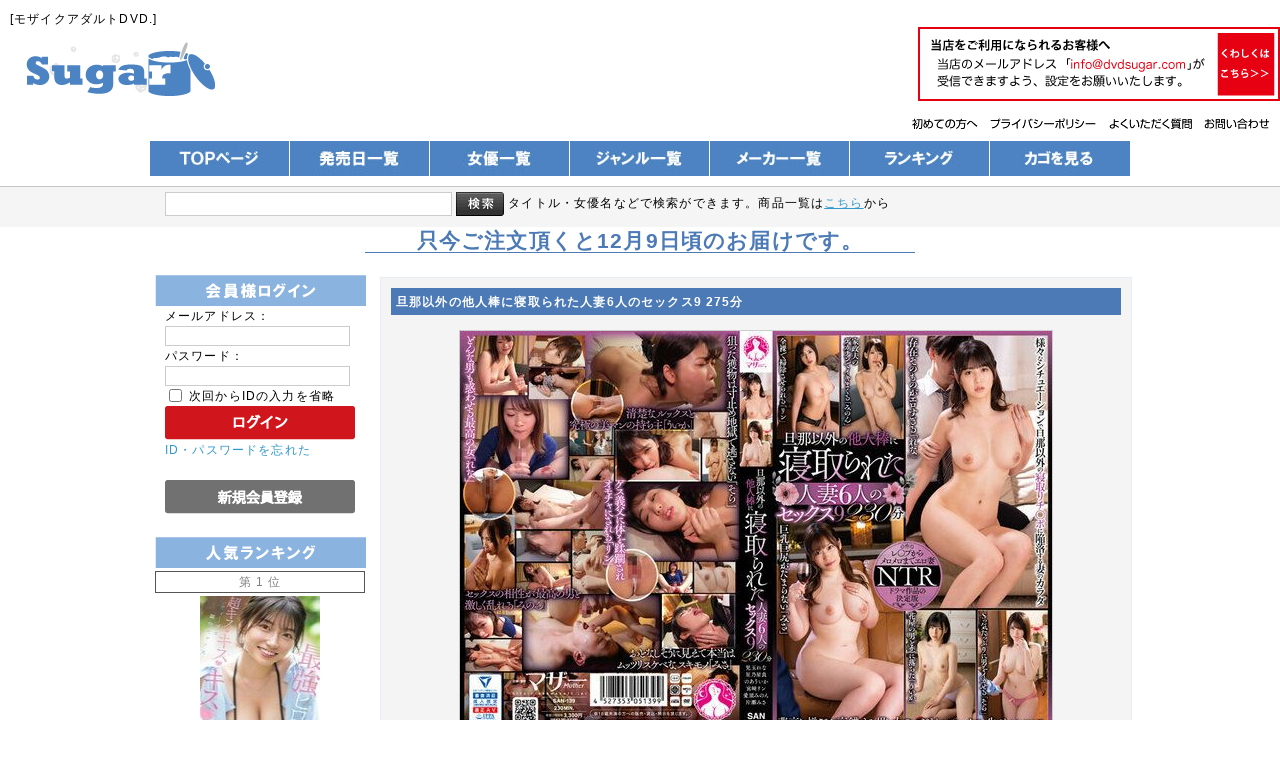

--- FILE ---
content_type: text/html; charset=UTF-8
request_url: https://dvdsugar.com/products/detail.php?product_id=205073
body_size: 6048
content:
<html xmlns="http://www.w3.org/1999/xhtml" lang="ja" xml:lang="ja">
<head>
<meta http-equiv="Content-Type" content="text/html; charset=UTF-8" />
<title>DVD Sugar / 旦那以外の他人棒に寝取られた人妻6人のセックス9 275分</title>
<meta http-equiv="Content-Script-Type" content="text/javascript" />
<meta http-equiv="Content-Style-Type" content="text/css" />
<meta http-equiv="X-UA-Compatible" content="IE=8">
<link rel="shortcut icon" href="/favicon.ico" />
<link rel="icon" type="image/vnd.microsoft.icon" href="/favicon.ico" />
<link rel="stylesheet" href="/js/jquery.colorbox/colorbox.css" type="text/css" media="all" />
<link rel="stylesheet" href="/user_data/packages/default/css/import.css" type="text/css" media="all" />

    <link rel="stylesheet" href="/js/jquery.ui/theme/jquery.ui.core.css" type="text/css" media="all" />
    <link rel="stylesheet" href="/js/jquery.ui/theme/jquery.ui.tooltip.css" type="text/css" media="all" />
    <link rel="stylesheet" href="/js/jquery.ui/theme/jquery.ui.theme.css" type="text/css" media="all" />
<link rel="alternate" type="application/rss+xml" title="RSS" href="https://dvdsugar.com/rss/" />
<link href="/js/slick-theme.css" rel="stylesheet" type="text/css">
<link href="/js/slick.css" rel="stylesheet" type="text/css">
<!--[if lt IE 9]>
<script src="/js/jquery-1.11.1.min.js"></script>
<![endif]-->
<!--[if gte IE 9]><!-->
<script src="/js/jquery-2.1.1.min.js"></script>
<!--<![endif]-->
<script type="text/javascript" src="/js/eccube.js"></script>
<script type="text/javascript" src="/js/eccube.legacy.js"></script>
<script type="text/javascript" src="/js/jquery.colorbox/jquery.colorbox-min.js"></script>

<script type="text/javascript" src="/js/slick.min.js"></script>

<script type="text/javascript">//<![CDATA[
    eccube.classCategories = {"__unselected":{"__unselected":{"name":"\u9078\u629e\u3057\u3066\u304f\u3060\u3055\u3044","product_class_id":"205185","product_type":"1"}},"__unselected2":{"#":{"classcategory_id2":"","name":"\u9078\u629e\u3057\u3066\u304f\u3060\u3055\u3044"},"#0":{"classcategory_id2":"0","name":"","stock_find":true,"price01":"","price02":"190","point":"0","product_code":"K2913","product_class_id":"205185","product_type":"1"}}};function lnOnLoad()
        {fnSetClassCategories(document.form1, ""); }
    $(function(){
        lnOnLoad();
    });
//]]></script>


</head>

<!-- ▼BODY部 スタート -->
<body class="LC_Page_Products_Detail"><noscript><p>JavaScript を有効にしてご利用下さい.</p></noscript><div class="frame_outer"><a name="top" id="top"></a><!--▼HEADER-->
<div id="header-line">
<p class="e10 left">[モザイクアダルトDVD.]</p>
<div id="logo">
<a href="https://dvdsugar.com/index.php"><img src="/assets/images/header/logo-pc.gif" alt="dvdsugar.com" /></a>
</div>
<div id="mailguide" style="float: right;margin-bottom:15px;">
<a href="https://dvdsugar.com/qanda.php#other"><img src="/assets/images/header/mailguide.gif" alt="メールについて" /></a>
</div>
</div>
<div id="guide-button">
<ul>
<li><a href="https://dvdsugar.com/contact/index.php"><img src="/assets/images/header/bt_contact.gif" alt="お問い合わせ" /></a></li>
<li><a href="https://dvdsugar.com/qanda.php"><img src="/assets/images/header/bt_qa.gif" alt="よくある質問" /></a>&nbsp;&nbsp;&nbsp;</li>
<li><a href="https://dvdsugar.com/policy.php"><img src="/assets/images/header/bt_policy.gif" alt="プライバシーポリシー" /></a>&nbsp;&nbsp;&nbsp;</li>
<!-- li><a href="https://dvdsugar.com/agreement.php"><img src="/assets/images/header/bt_terms.gif" /></a>&nbsp;&nbsp;&nbsp;</li -->
<li><a href="https://dvdsugar.com/aboutitem.php"><img src="/assets/images/header/bt_first.gif" alt="商品について" /></a>&nbsp;&nbsp;&nbsp;</li>
</ul>
</div>
<div id="menu">
<ul>
<li><a href="https://dvdsugar.com/index.php"><img src="/assets/images/menu/bt_top.jpg" alt="TOP" /></a></li>
<li><a href="https://dvdsugar.com/releaselist.php"><img src="/assets/images/menu/bt_release.jpg" alt="発売日一覧"></a></li>
<li><a href="https://dvdsugar.com/actresslist.php"><img src="/assets/images/menu/bt_actress.jpg" alt="女優一覧" /></a></li>
<li><a href="https://dvdsugar.com/genrelist.php"><img src="/assets/images/menu/bt_genre.jpg" alt="ジャンル一覧" /></a></li>
<li><a href="https://dvdsugar.com/makerlist.php"><img src="/assets/images/menu/bt_maker.jpg" alt="メーカー一覧" /></a></li>
<li><a href="https://dvdsugar.com/allranking.php"><img src="/assets/images/menu/bt_ranking.jpg" alt="ランキング" /></a></li>
<li><a href="https://dvdsugar.com/cart/index.php"><img src="/assets/images/menu/bt_cart.jpg" alt="カートの中身を見る" /></a></li>
</ul>
</div>

<div id="header-seek">
<div id="seekarea" style="margin: 0 auto;">
<form action="/products/list.php" method="GET" name="header_search_form">
<input type="hidden" value="0" name="andor" />
<input type="hidden" value="search" name="mode" />
<input name="name" type="text" size="30" class="search-parts" value="" class="search-input" />
<input type="image" src="/assets/images/header/bt_search.gif" class="search-parts" />&nbsp;タイトル・女優名などで検索ができます。商品一覧は<a style="text-decoration: underline;" href="https://dvdsugar.com/products/list.php?andor=0&mode=search&name=">こちら</a>から
</form>
</div>
</div>

<div id="carriage">
<div id="deliv" class="center">只今ご注文頂くと12月9日頃のお届けです。</div>
</div>
<!--▲HEADER--><div id="container" class="clearfix"><div id="leftcolumn" class="side_column"><!-- ▼ログイン --><!--▼ログインここから-->
<div id="login">
	<p class="menutitle"><img src="/assets/images/common/menu_login.gif"></p>
	<form name="login_form" id="login_form" method="post" action="https://dvdsugar.com/frontparts/login_check.php" onsubmit="return fnCheckLogin('login_form')">
	<input type="hidden" name="mode" value="login" />
	<input type="hidden" name="transactionid" value="5768f6b6fd5a98d3490ef6f3885285db96f4266b" />
	<input type="hidden" name="url" value="/products/detail.php" />

			<p class="formparts">メールアドレス：<br /><input type="text" class="textset" name="login_email" value="" /></p>
		<p class="formparts">パスワード：<br /><input type="password" class="textset" name="login_pass" /></p>
		<p class="formparts">
			<input type="checkbox" name="login_memory" value="1"  /> 次回からIDの入力を省略
		</p>
		<input type="image" src="/assets/images/common/bt_login.gif" alt="ログイン" name="subm" /><br />
		<p class="formparts">
			<a href="https://dvdsugar.com/forgot/index.php" onclick="win01('https://dvdsugar.com/forgot/index.php','forget','600','400'); return false;" target="_blank">ID・パスワードを忘れた</a>
		</p><br />
		<a href="https://dvdsugar.com/entry/kiyaku.php"><img src="/assets/images/common/bt_reg.gif" alt="新規会員登録" /></a><br /><br />

		</form> 

</div>
<!--▲ログインここまで--><!-- ▲ログイン --><!-- ▼週間人気ランキング --><div id="login">
	<p class="menutitle"><img src="/assets/images/common/menu_ranking.gif"></p>
        <div id="top10" style="height: auto; text-align: center;">
        <div style="border: solid 1px #555555">第 1 位</div>
                        <a href="https://dvdsugar.com/products/detail.php?product_id=252670">
          <img class="" src="/upload/save_image/P0001_P1000/1/P0655_1.jpg" width="120" height="163" />
        </a>
                <br>
                <div style="padding: 2px 2px;">
          <a href="https://dvdsugar.com/products/detail.php?product_id=252670">最強ヒロインと超キス キス キス ディープな接吻セックス 瀬戸環奈</a>
        </div>
            </div>
        <div id="top10" style="height: auto; text-align: center;">
        <div style="border: solid 1px #555555">第 2 位</div>
                        <a href="https://dvdsugar.com/products/detail.php?product_id=252427">
          <img class="" src="/upload/save_image/P0001_P1000/1/P0412_1.jpg" width="120" height="163" />
        </a>
                <br>
                <div style="padding: 2px 2px;">
          <a href="https://dvdsugar.com/products/detail.php?product_id=252427">会社では大人しめな理系女子の静河さんにいきなりラブホデートに誘われ…初めからヤル気マンマンだったような小悪魔スマイルで何度も射精と中出しを求めてきた。</a>
        </div>
            </div>
        <div id="top10" style="height: auto; text-align: center;">
        <div style="border: solid 1px #555555">第 3 位</div>
                        <a href="https://dvdsugar.com/products/detail.php?product_id=252598">
          <img class="" src="/upload/save_image/P0001_P1000/1/P0576_1.jpg" width="120" height="163" />
        </a>
                <br>
                <div style="padding: 2px 2px;">
          <a href="https://dvdsugar.com/products/detail.php?product_id=252598">バイト先で働く美しい人妻を家に連れ込み中出しセックス 似鳥日菜</a>
        </div>
            </div>
        <div id="top10" style="height: auto; text-align: center;">
        <div style="border: solid 1px #555555">第 4 位</div>
                        <a href="https://dvdsugar.com/products/detail.php?product_id=252328">
          <img class="" src="/upload/save_image/P0001_P1000/1/P0313_1.jpg" width="120" height="163" />
        </a>
                <br>
                <div style="padding: 2px 2px;">
          <a href="https://dvdsugar.com/products/detail.php?product_id=252328">むっちり太ももデカ尻ビッ痴女教師 ドMチ○ポを見下し甘サド美脚で挟みシゴいて中出しFUCK！ 神宮寺ナオ</a>
        </div>
            </div>
        <div id="top10" style="height: auto; text-align: center;">
        <div style="border: solid 1px #555555">第 5 位</div>
                        <a href="https://dvdsugar.com/products/detail.php?product_id=252421">
          <img class="" src="/upload/save_image/P0001_P1000/1/P0406_1.jpg" width="120" height="163" />
        </a>
                <br>
                <div style="padding: 2px 2px;">
          <a href="https://dvdsugar.com/products/detail.php?product_id=252421">一度ハマると抜け出せない全裸露出沼 小坂ひまり</a>
        </div>
            </div>
    </div><!-- ▲週間人気ランキング --><!-- ▼QRコード --><!--▼QRここから-->
<div id="login" align="center">
	<p class="menutitle"><img src="/assets/images/common/menu_mobile.gif"></p>
    <img src="/assets/images/common/QR.png">
</div>
<!--▲QRここまで--><!-- ▲QRコード --></div><div id="main_column" class="colnum2 right"><!-- ▼メイン --><script type="text/javascript">//<![CDATA[
    // 規格2に選択肢を割り当てる。
    function fnSetClassCategories(form, classcat_id2_selected) {
        var $form = $(form);
        var product_id = $form.find('input[name=product_id]').val();
        var $sele1 = $form.find('select[name=classcategory_id1]');
        var $sele2 = $form.find('select[name=classcategory_id2]');
        eccube.setClassCategories($form, product_id, $sele1, $sele2, classcat_id2_selected);
    }
//]]></script>

<!--▼CONTENTS-->
<div id="newsarea">
	<div id="newsareabody">
		<div id="detailitemtitle">旦那以外の他人棒に寝取られた人妻6人のセックス9 275分</div>
	    <div id="detailphotoblock">

			<!--★画像★-->
			<img src="/upload/save_image/K2001_K3000/3/K2913_3.jpg" width="" height="" alt="旦那以外の他人棒に寝取られた人妻6人のセックス9 275分" class="picture" />
<!--			<img src="" width="120" height="163" alt="旦那以外の他人棒に寝取られた人妻6人のセックス9 275分" class="picture" />-->
			<div id="detailrightblock">
				<table class="product_detail fs13">
															<tr>
					<th>商品コード</th>
					<td>K2913</td>
					<td rowspan="7" style="width: 420px;text-align: left; border: 0; padding: 5px 0 0 15px; color: #000000;" valign="top">
						どんな男も惑わせる最高の女「れな」。狙った獲物は寸止め地獄で逃さない「そら」。清楚なルックスと究極の美マンの持ち主「ういか」。ゲス義父に体を蹂躙されオモチャにされる「リン」。セックスの相性が最高の男と激しく乱れる「みのん」。おとなしそうに見えて本当はムッツリスケベなスキモノ「みさ」  人妻・主婦 不倫 寝取り・寝取られ・NTR 中出し ベスト・総集編 4時間以上作品<br />
				        <form name="form1" id="form1" method="post" action="/products/detail.php?product_id=205073">
							<input type="hidden" name="transactionid" value="5768f6b6fd5a98d3490ef6f3885285db96f4266b" />
				          <input type="hidden" name="mode" value="cart" />
				          <input type="hidden" name="product_id" value="205073" />
				          <input type="hidden" name="product_class_id" value="205185" />
				          <input type="hidden" name="favorite_product_id" value="" />
							<input type="hidden" name="quantity" value="1">
				            				                				<br /><br />
				                <a href="/products/detail.php?product_id=205073#product205073" onclick="fnChangeAction('/products/detail.php?product_id=205073#product205073'); fnModeSubmit('cart','product_id','205073'); return false;">
				                  <img src="/assets/images/detail/bt_cart.gif" alt="カゴに入れる" name="cart" id="cart" />
				                </a>
				                				                                <!--★お気に入り登録★-->
                    				        </form>
					</td>
					</tr>
					<!--★タイトル★-->
										<tr>
					<th>タイトル</th>
					<td style="line-height: 150%;">旦那以外の他人棒に寝取られた人妻6人のセックス9 275分</td>
					</tr>
					<!--★メーカー★-->
										<tr>
					<th>メーカー</th>
					<td><a href='list.php?mode=search&maker_name=%E3%83%9E%E3%82%B6%E3%83%BC&andor=0' style='font-weight:bold; color:#0000FF;'>マザー</a> </td>
					</tr>
					<!--★出演女優★-->
										<tr>
					<th>出演女優</th>
					<td><a href='list.php?mode=search&actress_name=%E5%85%90%E7%8E%89%E3%82%8C%E3%81%AA&andor=0' style='font-weight:bold; color:#0000FF;'>児玉れな</a> <a href='list.php?mode=search&actress_name=%E6%98%9F%E4%B9%83%E6%98%9F%E8%89%AF&andor=0' style='font-weight:bold; color:#0000FF;'>星乃星良</a> <a href='list.php?mode=search&actress_name=%E3%81%AE%E3%81%82%E3%81%86%E3%81%84%E3%81%8B&andor=0' style='font-weight:bold; color:#0000FF;'>のあういか</a> <a href='list.php?mode=search&actress_name=%E5%AE%AE%E5%B4%8E%E3%83%AA%E3%83%B3&andor=0' style='font-weight:bold; color:#0000FF;'>宮崎リン</a> <a href='list.php?mode=search&actress_name=%E6%84%9B%E9%A0%88%E3%81%BF%E3%81%AE%E3%82%93&andor=0' style='font-weight:bold; color:#0000FF;'>愛須みのん</a> <a href='list.php?mode=search&actress_name=%E7%89%87%E7%80%AC%E3%81%BF%E3%81%95&andor=0' style='font-weight:bold; color:#0000FF;'>片瀬みさ</a> </td>
					</tr>
					<!--★収録時間★-->
															<tr>
					<th>収録時間</th>
					<td>275 分</td>
					</tr>
										<!--★価格★-->
										<tr>
					<th>販売価格：</th>
					<td>190円</td>
					</tr>
															<tr>
					<th>カテゴリ</th>
					<td>DVD</td>
					</tr>
				</table>
			</div>
		</div>
	</div>
	<br />
	<div id="randomareabody">
		<div id="randomtitle">この商品と同メーカーのオススメ商品</div>
	</div>
  	
          <div class="listarea" style="float: left;">
      <table border="0" class="fs13">
		<tr>
			<td rowspan="4" valign="top">
				<div class="detaillistphoto">
				<a href="./detail.php?product_id=253633" class="over"><!--商品写真--><img src="/upload/save_image/P1001_P2000/1/P1526_1.jpg" alt="&lt;!--{$arrRandomProducts[cnt].name|escape}--&gt;" class="picture_list_top" /></a>
				</div>
				<div style="height:50px;"><a href="./detail.php?product_id=253633">最高に可愛い親友の彼女に媚薬を●ませてペット...</a></div><br />
				<a style="float:left;" href="./detail.php?product_id=253633"><img src="/assets/images/products/bt_detail.gif" alt="商品詳細" name="detail253633" id="detail253633" /></a>
<a style="float:left;" href="/products/detail.php?product_id=205073#product253633" onclick="fnChangeAction('/products/detail.php?product_id=205073#product253633'); fnModeSubmit('cart','product_id','253633'); return false;">
		              <img src="/assets/images/products/bt_cart.gif" alt="カゴに入れる" name="cart253633" id="cart253633" /></a>
<input class="quantitytext" type="hidden" name="quantity253633" value="1" maxlength="9" style="" />
			</td>
		</tr>
      </table>
    </div>
	
          <div class="listarea" style="float: left;">
      <table border="0" class="fs13">
		<tr>
			<td rowspan="4" valign="top">
				<div class="detaillistphoto">
				<a href="./detail.php?product_id=253632" class="over"><!--商品写真--><img src="/upload/save_image/P1001_P2000/1/P1525_1.jpg" alt="&lt;!--{$arrRandomProducts[cnt].name|escape}--&gt;" class="picture_list_top" /></a>
				</div>
				<div style="height:50px;"><a href="./detail.php?product_id=253632">パパ活に手を出し妊娠してしまった責任を義父に...</a></div><br />
				<a style="float:left;" href="./detail.php?product_id=253632"><img src="/assets/images/products/bt_detail.gif" alt="商品詳細" name="detail253632" id="detail253632" /></a>
<a style="float:left;" href="/products/detail.php?product_id=205073#product253632" onclick="fnChangeAction('/products/detail.php?product_id=205073#product253632'); fnModeSubmit('cart','product_id','253632'); return false;">
		              <img src="/assets/images/products/bt_cart.gif" alt="カゴに入れる" name="cart253632" id="cart253632" /></a>
<input class="quantitytext" type="hidden" name="quantity253632" value="1" maxlength="9" style="" />
			</td>
		</tr>
      </table>
    </div>
	
          <div class="listarea" style="float: left;">
      <table border="0" class="fs13">
		<tr>
			<td rowspan="4" valign="top">
				<div class="detaillistphoto">
				<a href="./detail.php?product_id=253631" class="over"><!--商品写真--><img src="/upload/save_image/P1001_P2000/1/P1524_1.jpg" alt="&lt;!--{$arrRandomProducts[cnt].name|escape}--&gt;" class="picture_list_top" /></a>
				</div>
				<div style="height:50px;"><a href="./detail.php?product_id=253631">結婚生活のストレスで媚薬に手を出し人生の道を...</a></div><br />
				<a style="float:left;" href="./detail.php?product_id=253631"><img src="/assets/images/products/bt_detail.gif" alt="商品詳細" name="detail253631" id="detail253631" /></a>
<a style="float:left;" href="/products/detail.php?product_id=205073#product253631" onclick="fnChangeAction('/products/detail.php?product_id=205073#product253631'); fnModeSubmit('cart','product_id','253631'); return false;">
		              <img src="/assets/images/products/bt_cart.gif" alt="カゴに入れる" name="cart253631" id="cart253631" /></a>
<input class="quantitytext" type="hidden" name="quantity253631" value="1" maxlength="9" style="" />
			</td>
		</tr>
      </table>
    </div>
	
          <div class="listarea" style="float: left;">
      <table border="0" class="fs13">
		<tr>
			<td rowspan="4" valign="top">
				<div class="detaillistphoto">
				<a href="./detail.php?product_id=253630" class="over"><!--商品写真--><img src="/upload/save_image/P1001_P2000/1/P1523_1.jpg" alt="&lt;!--{$arrRandomProducts[cnt].name|escape}--&gt;" class="picture_list_top" /></a>
				</div>
				<div style="height:50px;"><a href="./detail.php?product_id=253630">裸族の家庭 / 松山みなみ...</a></div><br />
				<a style="float:left;" href="./detail.php?product_id=253630"><img src="/assets/images/products/bt_detail.gif" alt="商品詳細" name="detail253630" id="detail253630" /></a>
<a style="float:left;" href="/products/detail.php?product_id=205073#product253630" onclick="fnChangeAction('/products/detail.php?product_id=205073#product253630'); fnModeSubmit('cart','product_id','253630'); return false;">
		              <img src="/assets/images/products/bt_cart.gif" alt="カゴに入れる" name="cart253630" id="cart253630" /></a>
<input class="quantitytext" type="hidden" name="quantity253630" value="1" maxlength="9" style="" />
			</td>
		</tr>
      </table>
    </div>
	
          <div class="listarea" style="float: left;">
      <table border="0" class="fs13">
		<tr>
			<td rowspan="4" valign="top">
				<div class="detaillistphoto">
				<a href="./detail.php?product_id=253629" class="over"><!--商品写真--><img src="/upload/save_image/P1001_P2000/1/P1522_1.jpg" alt="&lt;!--{$arrRandomProducts[cnt].name|escape}--&gt;" class="picture_list_top" /></a>
				</div>
				<div style="height:50px;"><a href="./detail.php?product_id=253629">推し活女子が騙されて金も体も貢いで幸せ？にな...</a></div><br />
				<a style="float:left;" href="./detail.php?product_id=253629"><img src="/assets/images/products/bt_detail.gif" alt="商品詳細" name="detail253629" id="detail253629" /></a>
<a style="float:left;" href="/products/detail.php?product_id=205073#product253629" onclick="fnChangeAction('/products/detail.php?product_id=205073#product253629'); fnModeSubmit('cart','product_id','253629'); return false;">
		              <img src="/assets/images/products/bt_cart.gif" alt="カゴに入れる" name="cart253629" id="cart253629" /></a>
<input class="quantitytext" type="hidden" name="quantity253629" value="1" maxlength="9" style="" />
			</td>
		</tr>
      </table>
    </div>
	
          <div class="listarea" style="float: left;">
      <table border="0" class="fs13">
		<tr>
			<td rowspan="4" valign="top">
				<div class="detaillistphoto">
				<a href="./detail.php?product_id=253628" class="over"><!--商品写真--><img src="/upload/save_image/P1001_P2000/1/P1521_1.jpg" alt="&lt;!--{$arrRandomProducts[cnt].name|escape}--&gt;" class="picture_list_top" /></a>
				</div>
				<div style="height:50px;"><a href="./detail.php?product_id=253628">フェロモンがヤバすぎるメッチャきれいなお姉さ...</a></div><br />
				<a style="float:left;" href="./detail.php?product_id=253628"><img src="/assets/images/products/bt_detail.gif" alt="商品詳細" name="detail253628" id="detail253628" /></a>
<a style="float:left;" href="/products/detail.php?product_id=205073#product253628" onclick="fnChangeAction('/products/detail.php?product_id=205073#product253628'); fnModeSubmit('cart','product_id','253628'); return false;">
		              <img src="/assets/images/products/bt_cart.gif" alt="カゴに入れる" name="cart253628" id="cart253628" /></a>
<input class="quantitytext" type="hidden" name="quantity253628" value="1" maxlength="9" style="" />
			</td>
		</tr>
      </table>
    </div>
	
          <div class="listarea" style="float: left;">
      <table border="0" class="fs13">
		<tr>
			<td rowspan="4" valign="top">
				<div class="detaillistphoto">
				<a href="./detail.php?product_id=253627" class="over"><!--商品写真--><img src="/upload/save_image/P1001_P2000/1/P1520_1.jpg" alt="&lt;!--{$arrRandomProducts[cnt].name|escape}--&gt;" class="picture_list_top" /></a>
				</div>
				<div style="height:50px;"><a href="./detail.php?product_id=253627">もう引退してしまったキレカワ巨乳女優 結城り...</a></div><br />
				<a style="float:left;" href="./detail.php?product_id=253627"><img src="/assets/images/products/bt_detail.gif" alt="商品詳細" name="detail253627" id="detail253627" /></a>
<a style="float:left;" href="/products/detail.php?product_id=205073#product253627" onclick="fnChangeAction('/products/detail.php?product_id=205073#product253627'); fnModeSubmit('cart','product_id','253627'); return false;">
		              <img src="/assets/images/products/bt_cart.gif" alt="カゴに入れる" name="cart253627" id="cart253627" /></a>
<input class="quantitytext" type="hidden" name="quantity253627" value="1" maxlength="9" style="" />
			</td>
		</tr>
      </table>
    </div>
	
          <div class="listarea" style="float: left;">
      <table border="0" class="fs13">
		<tr>
			<td rowspan="4" valign="top">
				<div class="detaillistphoto">
				<a href="./detail.php?product_id=253626" class="over"><!--商品写真--><img src="/upload/save_image/P1001_P2000/1/P1519_1.jpg" alt="&lt;!--{$arrRandomProducts[cnt].name|escape}--&gt;" class="picture_list_top" /></a>
				</div>
				<div style="height:50px;"><a href="./detail.php?product_id=253626">AVに出るのが信じられない美少女坂道系女優 ...</a></div><br />
				<a style="float:left;" href="./detail.php?product_id=253626"><img src="/assets/images/products/bt_detail.gif" alt="商品詳細" name="detail253626" id="detail253626" /></a>
<a style="float:left;" href="/products/detail.php?product_id=205073#product253626" onclick="fnChangeAction('/products/detail.php?product_id=205073#product253626'); fnModeSubmit('cart','product_id','253626'); return false;">
		              <img src="/assets/images/products/bt_cart.gif" alt="カゴに入れる" name="cart253626" id="cart253626" /></a>
<input class="quantitytext" type="hidden" name="quantity253626" value="1" maxlength="9" style="" />
			</td>
		</tr>
      </table>
    </div>
	
          <div class="listarea" style="float: left;">
      <table border="0" class="fs13">
		<tr>
			<td rowspan="4" valign="top">
				<div class="detaillistphoto">
				<a href="./detail.php?product_id=251732" class="over"><!--商品写真--><img src="/upload/save_image/O9001_P0000/1/O9774_1.jpg" alt="&lt;!--{$arrRandomProducts[cnt].name|escape}--&gt;" class="picture_list_top" /></a>
				</div>
				<div style="height:50px;"><a href="./detail.php?product_id=251732">裸族の家庭 / 沙月ふみの...</a></div><br />
				<a style="float:left;" href="./detail.php?product_id=251732"><img src="/assets/images/products/bt_detail.gif" alt="商品詳細" name="detail251732" id="detail251732" /></a>
<a style="float:left;" href="/products/detail.php?product_id=205073#product251732" onclick="fnChangeAction('/products/detail.php?product_id=205073#product251732'); fnModeSubmit('cart','product_id','251732'); return false;">
		              <img src="/assets/images/products/bt_cart.gif" alt="カゴに入れる" name="cart251732" id="cart251732" /></a>
<input class="quantitytext" type="hidden" name="quantity251732" value="1" maxlength="9" style="" />
			</td>
		</tr>
      </table>
    </div>
	
          <div class="listarea" style="float: left;">
      <table border="0" class="fs13">
		<tr>
			<td rowspan="4" valign="top">
				<div class="detaillistphoto">
				<a href="./detail.php?product_id=251731" class="over"><!--商品写真--><img src="/upload/save_image/O9001_P0000/1/O9773_1.jpg" alt="&lt;!--{$arrRandomProducts[cnt].name|escape}--&gt;" class="picture_list_top" /></a>
				</div>
				<div style="height:50px;"><a href="./detail.php?product_id=251731">飼ってたペットがありえないほど潮を吹くメスネ...</a></div><br />
				<a style="float:left;" href="./detail.php?product_id=251731"><img src="/assets/images/products/bt_detail.gif" alt="商品詳細" name="detail251731" id="detail251731" /></a>
<a style="float:left;" href="/products/detail.php?product_id=205073#product251731" onclick="fnChangeAction('/products/detail.php?product_id=205073#product251731'); fnModeSubmit('cart','product_id','251731'); return false;">
		              <img src="/assets/images/products/bt_cart.gif" alt="カゴに入れる" name="cart251731" id="cart251731" /></a>
<input class="quantitytext" type="hidden" name="quantity251731" value="1" maxlength="9" style="" />
			</td>
		</tr>
      </table>
    </div>
	<br />
		<div id="randomareabody">
		<div id="randomtitle">この商品に出演している女優のオススメ商品</div>
	</div>
	  	
          <div class="listarea" style="float: left;">
      <table border="0" class="fs13">
		<tr>
			<td rowspan="4" valign="top">
				<div class="detaillistphoto">
				<a href="./detail.php?product_id=249271" class="over"><!--商品写真--><img src="/upload/save_image/O7001_O8000/1/O7189_1.jpg" alt="&lt;!--{$arrRandomAProducts[cnt].name|escape}--&gt;" class="picture_list_top" /></a>
				</div>
				<div style="height:50px;"><a href="./detail.php?product_id=249271">ああ、お尻あいになりたい熟女尻！！ムチ尻ケツ...</a></div><br />
				<a style="float:left;" href="./detail.php?product_id=249271"><img src="/assets/images/products/bt_detail.gif" alt="商品詳細" name="detail249271" id="detail249271" /></a>
<a style="float:left;" href="/products/detail.php?product_id=205073#product249271" onclick="fnChangeAction('/products/detail.php?product_id=205073#product249271'); fnModeSubmit('cart','product_id','249271'); return false;">
		              <img src="/assets/images/products/bt_cart.gif" alt="カゴに入れる" name="cart249271" id="cart249271" /></a>
<input class="quantitytext" type="hidden" name="quantity249271" value="1" maxlength="9" style="" />
			</td>
		</tr>
      </table>
    </div>
	
          <div class="listarea" style="float: left;">
      <table border="0" class="fs13">
		<tr>
			<td rowspan="4" valign="top">
				<div class="detaillistphoto">
				<a href="./detail.php?product_id=245338" class="over"><!--商品写真--><img src="/upload/save_image/O3001_O4000/1/O3212_1.jpg" alt="&lt;!--{$arrRandomAProducts[cnt].name|escape}--&gt;" class="picture_list_top" /></a>
				</div>
				<div style="height:50px;"><a href="./detail.php?product_id=245338">FIRST CLASS ファーストクラス F...</a></div><br />
				<a style="float:left;" href="./detail.php?product_id=245338"><img src="/assets/images/products/bt_detail.gif" alt="商品詳細" name="detail245338" id="detail245338" /></a>
<a style="float:left;" href="/products/detail.php?product_id=205073#product245338" onclick="fnChangeAction('/products/detail.php?product_id=205073#product245338'); fnModeSubmit('cart','product_id','245338'); return false;">
		              <img src="/assets/images/products/bt_cart.gif" alt="カゴに入れる" name="cart245338" id="cart245338" /></a>
<input class="quantitytext" type="hidden" name="quantity245338" value="1" maxlength="9" style="" />
			</td>
		</tr>
      </table>
    </div>
	
          <div class="listarea" style="float: left;">
      <table border="0" class="fs13">
		<tr>
			<td rowspan="4" valign="top">
				<div class="detaillistphoto">
				<a href="./detail.php?product_id=217126" class="over"><!--商品写真--><img src="/upload/save_image/L4001_L5000/1/L4670_1.jpg" alt="&lt;!--{$arrRandomAProducts[cnt].name|escape}--&gt;" class="picture_list_top" /></a>
				</div>
				<div style="height:50px;"><a href="./detail.php?product_id=217126">暴走ちゃんを応援します！Episode5 f...</a></div><br />
				<a style="float:left;" href="./detail.php?product_id=217126"><img src="/assets/images/products/bt_detail.gif" alt="商品詳細" name="detail217126" id="detail217126" /></a>
<a style="float:left;" href="/products/detail.php?product_id=205073#product217126" onclick="fnChangeAction('/products/detail.php?product_id=205073#product217126'); fnModeSubmit('cart','product_id','217126'); return false;">
		              <img src="/assets/images/products/bt_cart.gif" alt="カゴに入れる" name="cart217126" id="cart217126" /></a>
<input class="quantitytext" type="hidden" name="quantity217126" value="1" maxlength="9" style="" />
			</td>
		</tr>
      </table>
    </div>
	
          <div class="listarea" style="float: left;">
      <table border="0" class="fs13">
		<tr>
			<td rowspan="4" valign="top">
				<div class="detaillistphoto">
				<a href="./detail.php?product_id=214055" class="over"><!--商品写真--><img src="/upload/save_image/L1001_L2000/1/L1847_1.jpg" alt="&lt;!--{$arrRandomAProducts[cnt].name|escape}--&gt;" class="picture_list_top" /></a>
				</div>
				<div style="height:50px;"><a href="./detail.php?product_id=214055">ムレムレブルちら挑発 ブルちらなんか気にしな...</a></div><br />
				<a style="float:left;" href="./detail.php?product_id=214055"><img src="/assets/images/products/bt_detail.gif" alt="商品詳細" name="detail214055" id="detail214055" /></a>
<a style="float:left;" href="/products/detail.php?product_id=205073#product214055" onclick="fnChangeAction('/products/detail.php?product_id=205073#product214055'); fnModeSubmit('cart','product_id','214055'); return false;">
		              <img src="/assets/images/products/bt_cart.gif" alt="カゴに入れる" name="cart214055" id="cart214055" /></a>
<input class="quantitytext" type="hidden" name="quantity214055" value="1" maxlength="9" style="" />
			</td>
		</tr>
      </table>
    </div>
	
          <div class="listarea" style="float: left;">
      <table border="0" class="fs13">
		<tr>
			<td rowspan="4" valign="top">
				<div class="detaillistphoto">
				<a href="./detail.php?product_id=213338" class="over"><!--商品写真--><img src="/upload/save_image/L1001_L2000/1/L1093_1.jpg" alt="&lt;!--{$arrRandomAProducts[cnt].name|escape}--&gt;" class="picture_list_top" /></a>
				</div>
				<div style="height:50px;"><a href="./detail.php?product_id=213338">児玉れな 濡れてテカってピッタリ密着 神スク...</a></div><br />
				<a style="float:left;" href="./detail.php?product_id=213338"><img src="/assets/images/products/bt_detail.gif" alt="商品詳細" name="detail213338" id="detail213338" /></a>
<a style="float:left;" href="/products/detail.php?product_id=205073#product213338" onclick="fnChangeAction('/products/detail.php?product_id=205073#product213338'); fnModeSubmit('cart','product_id','213338'); return false;">
		              <img src="/assets/images/products/bt_cart.gif" alt="カゴに入れる" name="cart213338" id="cart213338" /></a>
<input class="quantitytext" type="hidden" name="quantity213338" value="1" maxlength="9" style="" />
			</td>
		</tr>
      </table>
    </div>
	
          <div class="listarea" style="float: left;">
      <table border="0" class="fs13">
		<tr>
			<td rowspan="4" valign="top">
				<div class="detaillistphoto">
				<a href="./detail.php?product_id=212655" class="over"><!--商品写真--><img src="/upload/save_image/L0001_L1000/1/L0495_1.jpg" alt="&lt;!--{$arrRandomAProducts[cnt].name|escape}--&gt;" class="picture_list_top" /></a>
				</div>
				<div style="height:50px;"><a href="./detail.php?product_id=212655">結婚式直前のFカップ新妻を施術と称して性感開...</a></div><br />
				<a style="float:left;" href="./detail.php?product_id=212655"><img src="/assets/images/products/bt_detail.gif" alt="商品詳細" name="detail212655" id="detail212655" /></a>
<a style="float:left;" href="/products/detail.php?product_id=205073#product212655" onclick="fnChangeAction('/products/detail.php?product_id=205073#product212655'); fnModeSubmit('cart','product_id','212655'); return false;">
		              <img src="/assets/images/products/bt_cart.gif" alt="カゴに入れる" name="cart212655" id="cart212655" /></a>
<input class="quantitytext" type="hidden" name="quantity212655" value="1" maxlength="9" style="" />
			</td>
		</tr>
      </table>
    </div>
	
          <div class="listarea" style="float: left;">
      <table border="0" class="fs13">
		<tr>
			<td rowspan="4" valign="top">
				<div class="detaillistphoto">
				<a href="./detail.php?product_id=212654" class="over"><!--商品写真--><img src="/upload/save_image/L0001_L1000/1/L0494_1.jpg" alt="&lt;!--{$arrRandomAProducts[cnt].name|escape}--&gt;" class="picture_list_top" /></a>
				</div>
				<div style="height:50px;"><a href="./detail.php?product_id=212654">ブル尻耽美（たんび） 思わず勃起してしまうブ...</a></div><br />
				<a style="float:left;" href="./detail.php?product_id=212654"><img src="/assets/images/products/bt_detail.gif" alt="商品詳細" name="detail212654" id="detail212654" /></a>
<a style="float:left;" href="/products/detail.php?product_id=205073#product212654" onclick="fnChangeAction('/products/detail.php?product_id=205073#product212654'); fnModeSubmit('cart','product_id','212654'); return false;">
		              <img src="/assets/images/products/bt_cart.gif" alt="カゴに入れる" name="cart212654" id="cart212654" /></a>
<input class="quantitytext" type="hidden" name="quantity212654" value="1" maxlength="9" style="" />
			</td>
		</tr>
      </table>
    </div>
	
          <div class="listarea" style="float: left;">
      <table border="0" class="fs13">
		<tr>
			<td rowspan="4" valign="top">
				<div class="detaillistphoto">
				<a href="./detail.php?product_id=212623" class="over"><!--商品写真--><img src="/upload/save_image/L0001_L1000/1/L0460_1.jpg" alt="&lt;!--{$arrRandomAProducts[cnt].name|escape}--&gt;" class="picture_list_top" /></a>
				</div>
				<div style="height:50px;"><a href="./detail.php?product_id=212623">オフパコらぼ 【エロかわ素人数珠つなぎ】♯0...</a></div><br />
				<a style="float:left;" href="./detail.php?product_id=212623"><img src="/assets/images/products/bt_detail.gif" alt="商品詳細" name="detail212623" id="detail212623" /></a>
<a style="float:left;" href="/products/detail.php?product_id=205073#product212623" onclick="fnChangeAction('/products/detail.php?product_id=205073#product212623'); fnModeSubmit('cart','product_id','212623'); return false;">
		              <img src="/assets/images/products/bt_cart.gif" alt="カゴに入れる" name="cart212623" id="cart212623" /></a>
<input class="quantitytext" type="hidden" name="quantity212623" value="1" maxlength="9" style="" />
			</td>
		</tr>
      </table>
    </div>
	
          <div class="listarea" style="float: left;">
      <table border="0" class="fs13">
		<tr>
			<td rowspan="4" valign="top">
				<div class="detaillistphoto">
				<a href="./detail.php?product_id=211865" class="over"><!--商品写真--><img src="/upload/save_image/K9001_L0000/1/K9700_1.jpg" alt="&lt;!--{$arrRandomAProducts[cnt].name|escape}--&gt;" class="picture_list_top" /></a>
				</div>
				<div style="height:50px;"><a href="./detail.php?product_id=211865">知人のマッサージ師に寝取られた人妻 児玉れな...</a></div><br />
				<a style="float:left;" href="./detail.php?product_id=211865"><img src="/assets/images/products/bt_detail.gif" alt="商品詳細" name="detail211865" id="detail211865" /></a>
<a style="float:left;" href="/products/detail.php?product_id=205073#product211865" onclick="fnChangeAction('/products/detail.php?product_id=205073#product211865'); fnModeSubmit('cart','product_id','211865'); return false;">
		              <img src="/assets/images/products/bt_cart.gif" alt="カゴに入れる" name="cart211865" id="cart211865" /></a>
<input class="quantitytext" type="hidden" name="quantity211865" value="1" maxlength="9" style="" />
			</td>
		</tr>
      </table>
    </div>
	
          <div class="listarea" style="float: left;">
      <table border="0" class="fs13">
		<tr>
			<td rowspan="4" valign="top">
				<div class="detaillistphoto">
				<a href="./detail.php?product_id=207799" class="over"><!--商品写真--><img src="/upload/save_image/K5001_K6000/1/K5636_1.jpg" alt="&lt;!--{$arrRandomAProducts[cnt].name|escape}--&gt;" class="picture_list_top" /></a>
				</div>
				<div style="height:50px;"><a href="./detail.php?product_id=207799">乳首開発カルトに洗脳調教された美乳若妻 児玉...</a></div><br />
				<a style="float:left;" href="./detail.php?product_id=207799"><img src="/assets/images/products/bt_detail.gif" alt="商品詳細" name="detail207799" id="detail207799" /></a>
<a style="float:left;" href="/products/detail.php?product_id=205073#product207799" onclick="fnChangeAction('/products/detail.php?product_id=205073#product207799'); fnModeSubmit('cart','product_id','207799'); return false;">
		              <img src="/assets/images/products/bt_cart.gif" alt="カゴに入れる" name="cart207799" id="cart207799" /></a>
<input class="quantitytext" type="hidden" name="quantity207799" value="1" maxlength="9" style="" />
			</td>
		</tr>
      </table>
    </div>
</div>
<!--▲CONTENTS--><!-- ▲メイン --></div></div><!--▼FOTTER-->
<div id="footer">
<div id="pagetop"><a href="#top">このページの先頭へ</a></div>
<div id="fmenu">
Copyright dvdsugar.com All Rights Reserved.
</div>
</div>
<!--▲FOOTER-->
</div></body><!-- ▲BODY部 エンド -->
<script async src="https://www.googletagmanager.com/gtag/js?id=UA-134236016-1"></script>
<script>
  window.dataLayer = window.dataLayer || [];
  function gtag(){dataLayer.push(arguments);}
  gtag('js', new Date());

  gtag('config', 'UA-134236016-1');
</script>
</html>

--- FILE ---
content_type: text/css
request_url: https://dvdsugar.com/assets/css/common.css
body_size: 1831
content:
/* �T�C�g�Ǝ� */
body {
	color: #000000;
    background-color: #FFFFFF;
}

#header-line {
    margin: 10px 0px 0px 10px;
    padding: 0;
    text-align: center;
}

#logo {
    width: 191px;
    padding-left: 10px;
    float: left;
}

#logo {
    width: 191px;
    float: left;
    text-align: left;
    padding: 15px 0 0 15px;
}

#guide-button {
    width: 980px;
    margin-right: 10px;
    float: right;
}

#guide-button ul li {
    float: right;
    height: 25px;
    margin: 0;
}

#menu {
    clear: both;
    width: 980px;
    height: 45px;
    margin: 0 auto;
}

#menu ul li {
    float: left;
    height: 45px;
    margin: 0;
}

#header-seek {
    border-top: 1px solid #C5C5C5;
    background-color: #F5F5F5;
    width: 100%;
    height: 40px;
    text-align: left;
}

#seekarea {
    margin: 0 auto;
    width: 980px;
    text-align: left;
}

form[name='header_search_form'] {
    padding: 5px 0 0 15px;
    /* width: 750px; */
}

input{
	vertical-align: top;
}

input[type='text'] {
    border: solid 1px #CCCCCC;
}

input[name='name'] {
	font-size: 16px;
	vertical-align: middle;
}

input[name='actress_name'] {
	font-size: 16px;
	vertical-align: middle;
}


input[type='image'] {
    border: none;
}

#carriage {
    /* width: 980px; */
    height: 30px;
    text-align: center;
}

#deliv {
    color: #4C7AB6;
    border-bottom: 1px solid #4C7AB6;
    background-color: #FFFFFF;
    width: 550px;
    height: 20px;
    margin: 5px auto 0 auto;
    font-weight: bold;
    font-size: 1.8em;
}

#container {
    clear: both;
    width: 980px;
    margin: 0 auto;
    padding: 0 4px;
    background-color: #fff;
    text-align: center;
}

.e10 {
    font-size: 1.0em;
}

.left {
    text-align: left;
}

.center {
    text-align: center;
}

.red{
	color:#4C7AB6;
}
#footer {
	border-top: none;
    padding-top: 20px;
    width: 980px;
    margin: 0 auto;
}

#pagetop {
	width: auto;
    margin: 0 auto;
    color: #FFFFFF;
    background-color: #4C7AB6;
    text-align: right;
}

#pagetop a {
    color: #FFFFFF;
    padding: 3px;
    background-color: #4C7AB6;
    float: right;
}

#fmenu {
    clear: both;
    width: 980px;
    margin: 0 auto;
    padding: 15px 0 15px 0;
    background-color: #fff;
    font-size: 1em;
    background-color: #8BB3DF;
    text-align: center;
    color: #FFFFFF;
}

/*���C���R���e���c*/

#main_column {
    width: 750px;
    float: left;
    padding: 15px 0 0 0;
}

#main_column.colnum {
    width: 100%;
}

#main_column.colnum2.right {
    width: 750px;
    padding-right: 0px;
    float: right;
}
#main_column.colnum2 {
    width: 78%;
}

#two_maincolumn {
    width: 750px;
    float: left;
    width: 598px;
    padding: 15px 0 0 0;
}

#topreleasenews {
    padding-left: 5px;
    line-height: 180%;
    text-align: center;
    background-color: #FFFFFF;
}

#topreleasenews p.menutitle {
    line-height: 230%;
    margin: 0 auto;
    padding-left: 5px;
    text-align: left;
    font-size: 1.3em;
    font-weight: bold;
    background-color: #FDFDFE;
    border-top: 3px solid #E6EEF4;
}

#topreleasenews p {
    padding: 0 10px 0 10px;
    color: #000000;
}

#topreleasenews dd {
    padding-left: 15px;
    text-align: left;
    border-bottom: 1px solid #E6EEF4;
}

#topreleasenews a {
    text-decoration: underline;
}

#newsarea {
    width: 750px;
    /*padding-left: 5px;*/
    font-size: 100%;
    text-align: center;
}

#newsareabody {
    width: 750px;
    padding-top: 10px;
    background-color: #F4F4F4;
    border: 1px solid #E6EEF4;
}

#productlist {
    text-align: center;
    width: 750px;
    padding-left: 3px;
    margin-left: 3px;
}

#productlist table {
    border: none;
    margin: 0;
}

#productlist table td {
    border: none;
    margin: 0;
    padding: 2px;
    height: 50px;
}

.productimg {
	width: 120px;
    position: relative;
    border: 1px solid #C1AAAB;
}

.productimg:after {
    content: url(../images/common/newicon.png);
    position: absolute;
    right: -0px;
}

#rankingwrapper_mr {
    clear: both;
    background-image: url(../images/title/t_lunk_maker.gif);
    background-repeat: no-repeat;
    width: 750px;
    margin-left: 5px;
    padding-bottom: 15px;
}

#rankingwrapper_r {
    clear: both;
    background-image: url(../images/title/t_lunk_girl.gif);
    background-repeat: no-repeat;
    width: 750px;
    margin-left: 5px;
    padding-bottom: 15px;
}

#rankingwrapper_s {
    clear: both;
    background-image: url(../images/title/t_lunk_week.gif);
    background-repeat: no-repeat;
    width: 750px;
    margin-left: 5px;
    padding-bottom: 15px;
}

/*�����j���[*/

#leftcolumn {
    float: left;
    margin: 10px 0 10px 0;
    width: 220px;
    color: #808080;
}

#leftcolumn div {
    margin: 3px auto 3px auto;
    padding: 0;
    text-align: center;
}

#login {
    width: 210px;
    line-height: 180%;
    text-align: center;
}

#login p.formparts {
    text-align: left;
    margin: 0 auto;
    padding: 0 10px 0 10px;
    color: #000000;
}

#login input.textset {
    width: 185px;
    height: 20px;
    font-size: 17px;
}

#list2wrapper {
    clear: both;
    width: 750px;
    padding-bottom: 15px;
    margin-top: 10px;
    margin-left: 5px;
    margin-bottom: 5px;
    overflow: auto;
}

.listpageareabody {
	width: 750px;
}

.listpageareabody table a{
	font-size:12px;
}

.list2column {
    width: 750px;
    text-align: left;
}

.userdata-subtitle {
    width: 730px;
    height: 20px;
    font-weight: bold;
    border-bottom: 1px solid #000000;
}

#detailitemtitle {
    width: 720px;
    color: #FFFFFF;
    background-color: #4C7AB6;
    padding: 5px;
    font-weight: bold;
    line-height: 150%;
    text-align: left;
    margin: 0 auto 0 auto;
}

#detailrightblock {
    width: 750px;
    background-color: #F4F4F4;
    border-left: 1px solid #E6EEF4;
    border-right: 1px solid #E6EEF4;
    border-bottom: 1px solid #E6EEF4;
    margin: 25px -1px 0 -1px;
    line-height: 150%;
    float: left;
}

#detailrightblock table,th,td{
    border:none;
}

#detailrightblock table.product_detail {
    width: 720px;
    border-top: 1px dashed #808080 !important;
    padding: 0 15px 0 15px;
    margin-left: 15px !important;
    float: left;
    text-align: center;
}

#detailrightblock table.product_detail th {
    border: 0 !important;;
    text-align: left;
    border-bottom: 1px dashed #808080 !important;
    font-weight: normal;
    width: 85px;
    height: 30px;
    color: #4C7AB6;
}

#detailrightblock table.product_detail tr {
    border: 0 !important;
}

#detailrightblock table.product_detail td {
    text-align: left;
    color: #4C7AB6;
    border-bottom: 1px dashed #808080 !important;
    border-right: none;
}

#detailphotoblock {
    width: 750px;
    background-color: #f4f4f4;
    margin: 0 auto 25px auto;
    padding: 15px 0 25px 0;
    text-align: center;
}

.favorite_btn{
    padding: 15px 0 25px 0;
    text-align: center;

}

.picture {
    border: 1px solid #4C7AB6;
}

#randomareabody {
    width: 750px;
    padding-top: 10px;
}

#randomtitle {
    clear: both;
    width: 720px;
    color: #FFFFFF;
    background-color: #8BB3DF;
    padding: 5px;
    font-weight: bold;
    line-height: 150%;
    text-align: left;
    margin: 190px auto 0 auto;
}

.listarea {
    width: 140px;
    margin: 0;
    padding: 5px;
}

.listarea table,th,td{
    border:none;
}

.listarea table tr td {
    border: 0;
    margin: 0;
    padding: 8px;
    text-align: left;
}

.detaillistphoto {
    width: 120px;
    height: auto;
}

/*shopping*/
#address_area .information {
	width: 100%;
	clear: both;
}

#itemcheckarea {
    clear: both;
    width: 730px;
    padding-left: 10px;
    text-align: left;
    color: #E92A32;
}

#frametitle_products {
    clear: both;
    background-color: #F4F4F4;
    width: 750px;
    border: 1px solid #DBDBDB;
    padding-bottom: 15px;
    margin-left: 5px;
    overflow: auto;
}

.rankingcolumn {
    text-align: center;
    width: 750px;
    padding-top: 25px;
    /* margin-top: 20px; */
}


.right_icon {
    float: right;
}

.qa {
    color: #FF6666;
    margin-top: 10px;
}

.qanda_text{
	margin: 15px;
}

.side_column{
	overflow-x: auto;
	padding: 0;
	margin: 0;
}

.titleactress {
	font-size:12px;
}

.right {
    text-align: right;
}

.taleft{
	text-align:left;
}

.fs11 {
	font-size:11px;
}

.fs12 {
	font-size:12px;
}

.fs13 {
	font-size:13px;
}

.word_wrap {
    word-wrap: break-word;
}

/* �^�C�g���n */

h2.title {
    margin-bottom: 10px;
    padding: 8px;
    border-top: solid 1px #ebeced;
    color: #FFFFFF;
	background: none;
    background-color: #8BB3DF;
    font-size: 150%;
}

/* popup */
#windowcolumn {
    border-top: solid 2px #8BB3DF !important;
    width: 560px !important;
    height: 100% !important;
    margin: 15px 15px 0 15px !important;
    background: #fff !important;
}

#windowcolumn h2 {
    margin-bottom: 10px !important;
    padding: 8px !important;
    border-top: solid 1px #ebeced !important;
    color: #FFFFFF !important;
	background: none !important;
    background-color: #8BB3DF !important;
    font-size: 150% !important;
}